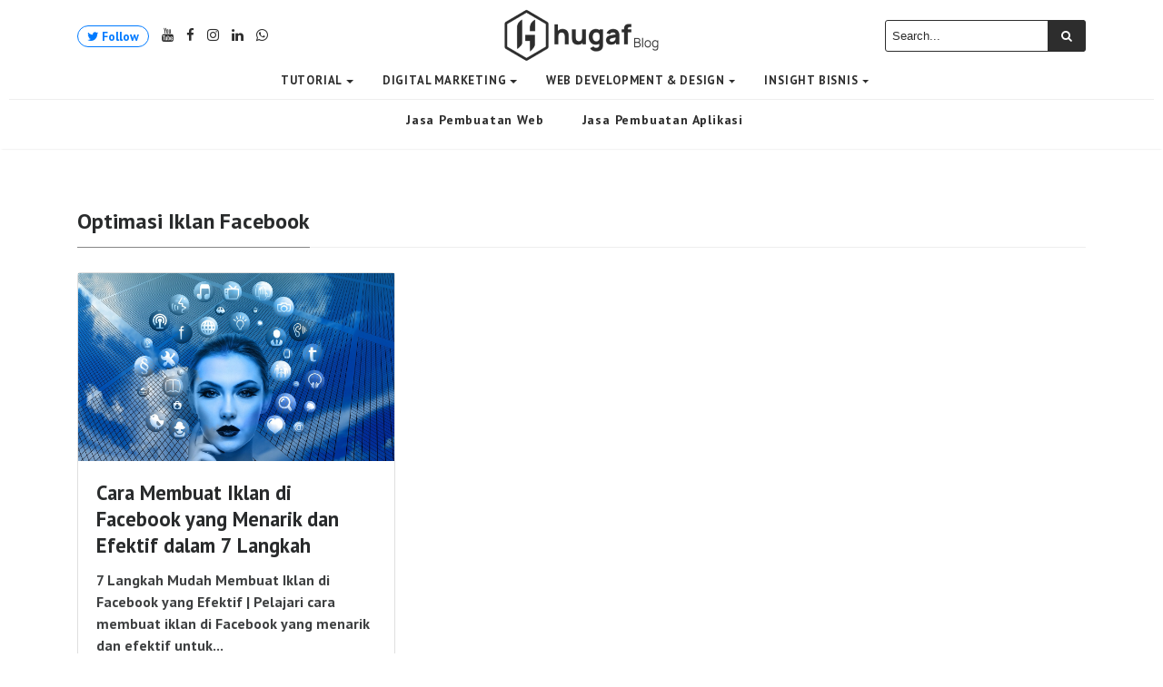

--- FILE ---
content_type: text/css
request_url: https://hugaf.com/blog/wp-content/plugins/advanced-google-recaptcha/assets/css/captcha.min.css?ver=1.0.13
body_size: -383
content:
.agr-recaptcha-wrapper{transform:scale(.9);transform-origin:0 0;clear:both;padding:10px 0 5px 0}.login form{padding-bottom:26px}

--- FILE ---
content_type: application/javascript
request_url: https://hugaf.com/blog/wp-content/plugins/advanced-google-recaptcha/assets/js/captcha.min.js?ver=1.0.13
body_size: -154
content:
"use strict";function agrLoad(){var a=document.getElementsByClassName("agr-recaptcha-wrapper");for(let e=0;e<a.length;e++)grecaptcha.render(a.item(e),{sitekey:agrRecaptcha.site_key})}function agrV3(){grecaptcha.execute(agrRecaptcha.site_key,{action:"validate_recaptchav3"}).then(function(a){document.querySelectorAll(".g-recaptcha-response").forEach(function(e){e.value=a})})}

--- FILE ---
content_type: application/javascript
request_url: https://hugaf.com/blog/wp-content/plugins/link-whisper-premium/js/frontend.min.js?ver=1680452071
body_size: 1151
content:
"use strict";function wpil_link_clicked(e){var i=this,t="",r=!1,o="",l=["img","svg"];1!=e.which&&0!=e.button&&2!=e.which&&4!=e.button||i.length<1||"1"!==wpilFrontend.disableClicks&&void 0!==this.href&&"#"!==i.href&&(function e(i){if(0<i.children.length)for(var n in i.children){var a=i.children[n];void 0!==a.children&&0<a.children.length&&""===t&&e(a),1===a.nodeType&&-1!==l.indexOf(a.nodeName.toLowerCase())&&""===o&&(r=!0,void 0!==(a=void 0!==a.title?a.title:"")&&(o=a.trim())),t=t.trim(),o=void 0!==o?o.trim():""}void 0!==i.outerText&&(t=i.outerText)}(i),""===t&&r?t=""!==o?wpilFrontend.clicksI18n.imageText+o:wpilFrontend.clicksI18n.imageNoText:""!==t||r||(t=wpilFrontend.clicksI18n.noText),"0"===wpilFrontend.trackAllElementClicks&&hasParentElements(i,"header, footer, nav, [id~=header], [id~=menu], [id~=footer], [id~=widget], [id~=comment], [class~=header], [class~=menu], [class~=footer], [class~=widget], [class~=comment], #wpadminbar")||(e=getLinkLocation(i),makeAjaxCall({action:"wpil_link_clicked",post_id:wpilFrontend.postId,post_type:wpilFrontend.postType,link_url:i.href,link_anchor:t,link_location:e})))}function openLinksInNewTab(){undefined==wpilFrontend||0==wpilFrontend.openLinksWithJS||0==wpilFrontend.openExternalInNewTab&&0==wpilFrontend.openInternalInNewTab||[].forEach.call(document.querySelectorAll("a"),function(e){var i;hasParentElements(e,"header, footer, nav, [id~=header], [id~=menu], [id~=footer], [id~=widget], [id~=comment], [class~=header], [class~=menu], [class~=footer], [class~=widget], [class~=comment], #wpadminbar")||e.href&&!e.target&&-1===e.href.indexOf(window.location.href)&&(i=new URL(e.href),((i=window.location.hostname===i.hostname)&&parseInt(wpilFrontend.openInternalInNewTab)||!i&&parseInt(wpilFrontend.openExternalInNewTab))&&e.setAttribute("target","_blank"))})}function hasParentElements(e,i=""){var n=!!e&&e.tagName.toLowerCase();if(!e||"body"===n||"main"===n||"article"===n)return!1;"string"==typeof i&&(i=i.split(","));var a,t=!1;for(a in i){var r=i[a];if(-1!==r.indexOf("id~=")){var o=r.replace(/\[id~=|\]/g,"").trim();if(void 0!==e.id&&""!==e.id&&-1!==e.id.indexOf(o)){t=!0;break}}else if(-1!==r.indexOf("class~=")){o=r.replace(/\[class~=|\]/g,"").trim();if(void 0!==e.classList&&""!==e.className&&-1!==e.className.indexOf(o)){t=!0;break}}else if(-1!==r.indexOf("#")){o=r.replace(/#/g,"").trim();if(void 0!==e.id&&""!==e.id&&o===e.id){t=!0;break}}else if(!r.match(/[^a-zA-Z]/)){o=r.trim();if(e.tagName.toLowerCase()===o){t=!0;break}}}return!!t||""!==e.parentNode&&hasParentElements(e.parentNode,i)}function makeAjaxCall(e={}){(window.jQuery?callWithJquery:callWithVanilla)(e)}function callWithJquery(e={}){jQuery.ajax({type:"POST",url:wpilFrontend.ajaxUrl,data:e,success:function(e){}})}function callWithVanilla(e={}){!async function(e){var i,n=wpilFrontend.ajaxUrl,a=new XMLHttpRequest,t=[];for(i in e)t.push(encodeURIComponent(i)+"="+encodeURIComponent(e[i]));t=t.join("&"),a.open("POST",n),a.setRequestHeader("Content-type","application/x-www-form-urlencoded"),a.send(t)}(e)}function getLinkLocation(e){var i="Body Content",n={Search:["search","[id~=search]","[class~=search]"],Header:["header","[id~=header]","[class~=header]"],"Comment Section":["[id~=comment]","[class~=comment]"],Footer:["footer","[id~=footer]","[class~=footer]"],Menu:["[id~=menu]","[class~=menu]"],Navigation:["nav"],Sidebar:["sidebar","[id~=sidebar]","[class~=sidebar]","[id~=widget]","[class~=widget]"],"Body Content":["main","article","[class~=main]"]};if(!e||"body"===e.tagName.toLowerCase())return i;var a=!1;e:for(var t in n){var r,o=n[t];for(r in o){var l=o[r];if(-1!==l.indexOf("id~=")){var d=l.replace(/\[id~=|\]/g,"").trim();if(void 0!==e.id&&""!==e.id&&-1!==e.id.indexOf(d)){a=!0,i=t;break e}}else if(-1!==l.indexOf("class~=")){d=l.replace(/\[class~=|\]/g,"").trim();if(void 0!==e.classList&&""!==e.className&&-1!==e.className.indexOf(d)){a=!0,i=t;break e}}else if(-1!==l.indexOf("#")){d=l.replace(/#/g,"").trim();if(void 0!==e.id&&""!==e.id&&d===e.id){a=!0,i=t;break e}}else if(!l.match(/[^a-zA-Z]/)){d=l.trim();if(e.tagName.toLowerCase()===d){a=!0,i=t;break e}}}}return a?i:""!==e.parentNode&&getLinkLocation(e.parentNode)}[].forEach.call(document.querySelectorAll("a"),function(e){e.addEventListener("click",wpil_link_clicked),e.addEventListener("auxclick",wpil_link_clicked)}),window.addEventListener("load",function(){setTimeout(openLinksInNewTab,150)});